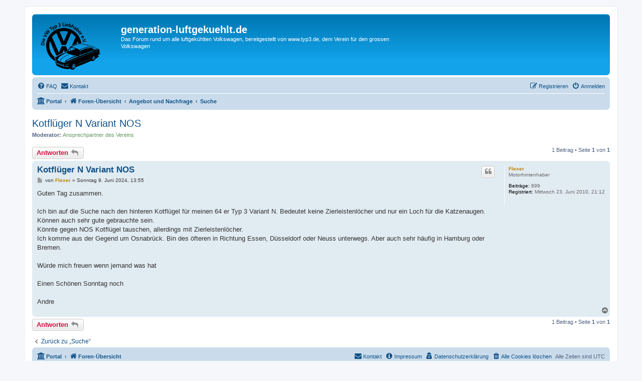

--- FILE ---
content_type: text/html; charset=UTF-8
request_url: https://generation-luftgekuehlt.de/viewtopic.php?f=6&t=13506&p=95549&sid=8e60f8f17afbfc29474c0e235ae7e6aa
body_size: 4255
content:
<!DOCTYPE html>
<html dir="ltr" lang="de">
<head>
<meta charset="utf-8" />
<meta http-equiv="X-UA-Compatible" content="IE=edge">
<meta name="viewport" content="width=device-width, initial-scale=1" />

<title>Kotflüger N Variant NOS - generation-luftgekuehlt.de</title>


	<link rel="canonical" href="https://generation-luftgekuehlt.de/viewtopic.php?t=13506">

<!--
	phpBB style name: prosilver
	Based on style:   prosilver (this is the default phpBB3 style)
	Original author:  Tom Beddard ( http://www.subBlue.com/ )
	Modified by:
-->

<link href="./assets/css/font-awesome.min.css?assets_version=92" rel="stylesheet">
<link href="./styles/prosilver/theme/stylesheet.css?assets_version=92" rel="stylesheet">
<link href="./styles/prosilver/theme/de/stylesheet.css?assets_version=92" rel="stylesheet">




<!--[if lte IE 9]>
	<link href="./styles/prosilver/theme/tweaks.css?assets_version=92" rel="stylesheet">
<![endif]-->

	<meta name="description" content="" />
	<meta name="keywords" content="" />


<link href="./ext/crizzo/aboutus/styles/prosilver/theme/aboutus.css?assets_version=92" rel="stylesheet" media="screen">
<link href="./ext/rmcgirr83/contactadmin/styles/prosilver/theme/imageset.css?assets_version=92" rel="stylesheet" media="screen">
<link href="./ext/vse/lightbox/styles/all/template/lightbox/css/lightbox.min.css?assets_version=92" rel="stylesheet" media="screen">



</head>
<body id="phpbb" class="nojs notouch section-viewtopic ltr ">


<div id="wrap" class="wrap">
	<a id="top" class="top-anchor" accesskey="t"></a>
	<div id="page-header">
		<div class="headerbar" role="banner">
					<div class="inner">

			<div id="site-description" class="site-description">
		<a id="logo" class="logo" href="./index.php?sid=acf678cf10641b7ccb61223c4028db9b" title="Foren-Übersicht">
					<span class="site_logo"></span>
				</a>
				<h1>generation-luftgekuehlt.de</h1>
				<p>Das Forum rund um alle luftgekühlten Volkswagen, bereitgestellt von www.typ3.de, dem Verein für den grossen Volkswagen</p>
				<p class="skiplink"><a href="#start_here">Zum Inhalt</a></p>
			</div>

									
			</div>
					</div>
				<div class="navbar" role="navigation">
	<div class="inner">

	<ul id="nav-main" class="nav-main linklist" role="menubar">

		<li id="quick-links" class="quick-links dropdown-container responsive-menu hidden" data-skip-responsive="true">
			<a href="#" class="dropdown-trigger">
				<i class="icon fa-bars fa-fw" aria-hidden="true"></i><span>Schnellzugriff</span>
			</a>
			<div class="dropdown">
				<div class="pointer"><div class="pointer-inner"></div></div>
				<ul class="dropdown-contents" role="menu">
					
					
										<li class="separator"></li>

									</ul>
			</div>
		</li>

				<li data-skip-responsive="true">
			<a href="/app.php/help/faq?sid=acf678cf10641b7ccb61223c4028db9b" rel="help" title="Häufig gestellte Fragen" role="menuitem">
				<i class="icon fa-question-circle fa-fw" aria-hidden="true"></i><span>FAQ</span>
			</a>
		</li>
			<li class="" data-last-responsive="true">
		<a href="/app.php/contactadmin?sid=acf678cf10641b7ccb61223c4028db9b" role="menuitem">
			<i class="icon fa-envelope fa-fw" aria-hidden="true"></i><span>Kontakt</span>
		</a>
	</li>
				
			<li class="rightside"  data-skip-responsive="true">
			<a href="./ucp.php?mode=login&amp;redirect=viewtopic.php%3Ff%3D6%26p%3D95549%26t%3D13506&amp;sid=acf678cf10641b7ccb61223c4028db9b" title="Anmelden" accesskey="x" role="menuitem">
				<i class="icon fa-power-off fa-fw" aria-hidden="true"></i><span>Anmelden</span>
			</a>
		</li>
					<li class="rightside" data-skip-responsive="true">
				<a href="./ucp.php?mode=register&amp;sid=acf678cf10641b7ccb61223c4028db9b" role="menuitem">
					<i class="icon fa-pencil-square-o  fa-fw" aria-hidden="true"></i><span>Registrieren</span>
				</a>
			</li>
						</ul>

	<ul id="nav-breadcrumbs" class="nav-breadcrumbs linklist navlinks" role="menubar">
				
		
		<li class="breadcrumbs" itemscope itemtype="https://schema.org/BreadcrumbList">

			
			<span class="crumb"><a href="/app.php/portal?sid=acf678cf10641b7ccb61223c4028db9b" data-navbar-reference="portal"><i class="icon fa-university fa-fw" aria-hidden="true"></i><span>Portal</span></a></span>				<span class="crumb" itemtype="https://schema.org/ListItem" itemprop="itemListElement" itemscope><a itemprop="item" href="./index.php?sid=acf678cf10641b7ccb61223c4028db9b" accesskey="h" data-navbar-reference="index"><i class="icon fa-home fa-fw"></i><span itemprop="name">Foren-Übersicht</span></a><meta itemprop="position" content="1" /></span>

											
								<span class="crumb" itemtype="https://schema.org/ListItem" itemprop="itemListElement" itemscope data-forum-id="12"><a itemprop="item" href="./viewforum.php?f=12&amp;sid=acf678cf10641b7ccb61223c4028db9b"><span itemprop="name">Angebot und Nachfrage</span></a><meta itemprop="position" content="2" /></span>
															
								<span class="crumb" itemtype="https://schema.org/ListItem" itemprop="itemListElement" itemscope data-forum-id="6"><a itemprop="item" href="./viewforum.php?f=6&amp;sid=acf678cf10641b7ccb61223c4028db9b"><span itemprop="name">Suche</span></a><meta itemprop="position" content="3" /></span>
							
					</li>

		
			</ul>

	</div>
</div>
	</div>

	
	<a id="start_here" class="anchor"></a>
	<div id="page-body" class="page-body" role="main">
		
		
<h2 class="topic-title"><a href="./viewtopic.php?t=13506&amp;sid=acf678cf10641b7ccb61223c4028db9b">Kotflüger N Variant NOS</a></h2>
<!-- NOTE: remove the style="display: none" when you want to have the forum description on the topic body -->
<div style="display: none !important;">Typ3 Liebhaber suchen Teile, Autos und mehr<br>
<br>
If you are searching for Car and Parts, ask here<br /></div>
<p>
	<strong>Moderator:</strong> <a style="color:#669966;" href="./memberlist.php?mode=group&amp;g=1173&amp;sid=acf678cf10641b7ccb61223c4028db9b">Ansprechpartner des Vereins</a>
</p>


<div class="action-bar bar-top">
	
			<a href="./posting.php?mode=reply&amp;t=13506&amp;sid=acf678cf10641b7ccb61223c4028db9b" class="button" title="Antwort erstellen">
							<span>Antworten</span> <i class="icon fa-reply fa-fw" aria-hidden="true"></i>
					</a>
	
			
	
			<div class="pagination">
			1 Beitrag
							&bull; Seite <strong>1</strong> von <strong>1</strong>
					</div>
		</div>




			<div id="p95549" class="post has-profile bg2">
		<div class="inner">

		<dl class="postprofile" id="profile95549">
			<dt class="has-profile-rank no-avatar">
				<div class="avatar-container">
																			</div>
								<a href="./memberlist.php?mode=viewprofile&amp;u=1940&amp;sid=acf678cf10641b7ccb61223c4028db9b" style="color: #BF8000;" class="username-coloured">Flexer</a>							</dt>

						<dd class="profile-rank">Motorhintenhaber</dd>			
		<dd class="profile-posts"><strong>Beiträge:</strong> 899</dd>		<dd class="profile-joined"><strong>Registriert:</strong> Mittwoch 23. Juni 2010, 21:12</dd>		
		
						
						
		</dl>

		<div class="postbody">
						<div id="post_content95549">

					<h3 class="first">
						<a href="./viewtopic.php?p=95549&amp;sid=acf678cf10641b7ccb61223c4028db9b#p95549">Kotflüger N Variant NOS</a>
		</h3>

													<ul class="post-buttons">
																																									<li>
							<a href="./posting.php?mode=quote&amp;p=95549&amp;sid=acf678cf10641b7ccb61223c4028db9b" title="Mit Zitat antworten" class="button button-icon-only">
								<i class="icon fa-quote-left fa-fw" aria-hidden="true"></i><span class="sr-only">Zitieren</span>
							</a>
						</li>
														</ul>
							
						<p class="author">
									<a class="unread" href="./viewtopic.php?p=95549&amp;sid=acf678cf10641b7ccb61223c4028db9b#p95549" title="Beitrag">
						<i class="icon fa-file fa-fw icon-lightgray icon-md" aria-hidden="true"></i><span class="sr-only">Beitrag</span>
					</a>
								<span class="responsive-hide">von <strong><a href="./memberlist.php?mode=viewprofile&amp;u=1940&amp;sid=acf678cf10641b7ccb61223c4028db9b" style="color: #BF8000;" class="username-coloured">Flexer</a></strong> &raquo; </span><time datetime="2024-06-09T13:55:39+00:00">Sonntag 9. Juni 2024, 13:55</time>
			</p>
			
			
			
			
			<div class="content">Guten Tag zusammen.<br>
<br>
Ich bin auf die Suche nach den hinteren Kotflügel für meinen 64 er Typ 3 Variant N.  Bedeutet keine Zierleistenlöcher und nur ein Loch für die Katzenaugen. Können auch sehr gute gebrauchte sein. <br>
Könnte gegen NOS Kotflügel tauschen, allerdings mit Zierleistenlöcher. <br>
Ich komme aus der Gegend um Osnabrück. Bin des öfteren in Richtung Essen, Düsseldorf oder Neuss unterwegs. Aber auch sehr häufig in Hamburg oder Bremen. <br>
<br>
Würde mich freuen wenn jemand was hat<br>
<br>
Einen Schönen Sonntag noch<br>
<br>
Andre</div>

			
			
									
						
										
						</div>

		</div>

				<div class="back2top">
						<a href="#top" class="top" title="Nach oben">
				<i class="icon fa-chevron-circle-up fa-fw icon-gray" aria-hidden="true"></i>
				<span class="sr-only">Nach oben</span>
			</a>
					</div>
		
		</div>
	</div>

	

	<div class="action-bar bar-bottom">
	
			<a href="./posting.php?mode=reply&amp;t=13506&amp;sid=acf678cf10641b7ccb61223c4028db9b" class="button" title="Antwort erstellen">
							<span>Antworten</span> <i class="icon fa-reply fa-fw" aria-hidden="true"></i>
					</a>
		
	
	
	
	
			<div class="pagination">
			1 Beitrag
							&bull; Seite <strong>1</strong> von <strong>1</strong>
					</div>
	</div>


<div class="action-bar actions-jump">
		<p class="jumpbox-return">
		<a href="./viewforum.php?f=6&amp;sid=acf678cf10641b7ccb61223c4028db9b" class="left-box arrow-left" accesskey="r">
			<i class="icon fa-angle-left fa-fw icon-black" aria-hidden="true"></i><span>Zurück zu „Suche“</span>
		</a>
	</p>
	
		<br /><br />
	</div>




			</div>


<div id="page-footer" class="page-footer" role="contentinfo">
	<div class="navbar" role="navigation">
	<div class="inner">

	<ul id="nav-footer" class="nav-footer linklist" role="menubar">
		<li class="breadcrumbs">
						<span class="crumb"><a href="/app.php/portal?sid=acf678cf10641b7ccb61223c4028db9b" data-navbar-reference="portal"><i class="icon fa-university fa-fw" aria-hidden="true"></i><span>Portal</span></a></span>			<span class="crumb"><a href="./index.php?sid=acf678cf10641b7ccb61223c4028db9b" data-navbar-reference="index"><i class="icon fa-home fa-fw" aria-hidden="true"></i><span>Foren-Übersicht</span></a></span>					</li>
		
				<li class="rightside">Alle Zeiten sind <span title="UTC">UTC</span></li>
							<li class="rightside">
				<a href="/app.php/user/delete_cookies?sid=acf678cf10641b7ccb61223c4028db9b" data-ajax="true" data-refresh="true" role="menuitem">
					<i class="icon fa-trash fa-fw" aria-hidden="true"></i><span>Alle Cookies löschen</span>
				</a>
			</li>
							<li class="rightside" data-last-responsive="true">
	<a href="./ucp.php?mode=privacy&amp;sid=acf678cf10641b7ccb61223c4028db9b" role="menuitem">
		<i class="icon fa-user-secret fa-fw" aria-hidden="true"></i><span>Datenschutzerklärung</span>
	</a>
</li>
				<li class="rightside" data-last-responsive="true"><a href="/app.php/aboutus?sid=acf678cf10641b7ccb61223c4028db9b" role="menuitem"><i class="icon fa-info-circle fa-fw" aria-hidden="true"></i><span>Impressum</span></a></li>	<li class="rightside" data-last-responsive="true">
		<a href="/app.php/contactadmin?sid=acf678cf10641b7ccb61223c4028db9b" role="menuitem">
			<i class="icon fa-envelope fa-fw" aria-hidden="true"></i><span>Kontakt</span>
		</a>
	</li>
			</ul>

	</div>
</div>

	<div class="copyright">
				<p class="footer-row">
			<span class="footer-copyright">Powered by <a href="https://www.phpbb.com/">phpBB</a>&reg; Forum Software &copy; phpBB Limited</span>
		</p>
				<p class="footer-row">
			<span class="footer-copyright">Deutsche Übersetzung durch <a href="https://www.phpbb.de/">phpBB.de</a></span>
		</p>
						<p class="footer-row" role="menu">
			<a class="footer-link" href="./ucp.php?mode=privacy&amp;sid=acf678cf10641b7ccb61223c4028db9b" title="Datenschutz" role="menuitem">
				<span class="footer-link-text">Datenschutz</span>
			</a>
			|
			<a class="footer-link" href="./ucp.php?mode=terms&amp;sid=acf678cf10641b7ccb61223c4028db9b" title="Nutzungsbedingungen" role="menuitem">
				<span class="footer-link-text">Nutzungsbedingungen</span>
			</a>
		</p>
					</div>

	<div id="darkenwrapper" class="darkenwrapper" data-ajax-error-title="AJAX-Fehler" data-ajax-error-text="Bei der Verarbeitung deiner Anfrage ist ein Fehler aufgetreten." data-ajax-error-text-abort="Der Benutzer hat die Anfrage abgebrochen." data-ajax-error-text-timeout="Bei deiner Anfrage ist eine Zeitüberschreitung aufgetreten. Bitte versuche es erneut." data-ajax-error-text-parsererror="Bei deiner Anfrage ist etwas falsch gelaufen und der Server hat eine ungültige Antwort zurückgegeben.">
		<div id="darken" class="darken">&nbsp;</div>
	</div>

	<div id="phpbb_alert" class="phpbb_alert" data-l-err="Fehler" data-l-timeout-processing-req="Bei der Anfrage ist eine Zeitüberschreitung aufgetreten.">
		<a href="#" class="alert_close">
			<i class="icon fa-times-circle fa-fw" aria-hidden="true"></i>
		</a>
		<h3 class="alert_title">&nbsp;</h3><p class="alert_text"></p>
	</div>
	<div id="phpbb_confirm" class="phpbb_alert">
		<a href="#" class="alert_close">
			<i class="icon fa-times-circle fa-fw" aria-hidden="true"></i>
		</a>
		<div class="alert_text"></div>
	</div>
</div>

</div>

<div>
	<a id="bottom" class="anchor" accesskey="z"></a>
	</div>

<script src="./assets/javascript/jquery-3.7.1.min.js?assets_version=92"></script>
<script src="./assets/javascript/core.js?assets_version=92"></script>


<script>
	var vglnk = {
		key: 'e4fd14f5d7f2bb6d80b8f8da1354718c',
		sub_id: '79c4f821956204ffaf3f8981110623fb'
	};

	(function(d, t) {
		var s = d.createElement(t); s.type = 'text/javascript'; s.async = true;
		s.src = '//cdn.viglink.com/api/vglnk.js';
		var r = d.getElementsByTagName(t)[0]; r.parentNode.insertBefore(s, r);
	}(document, 'script'));
</script>
											<script>
		var vseLightbox = {};
		vseLightbox.resizeHeight = 0;
		vseLightbox.resizeWidth = 0;
		vseLightbox.lightboxGal = 1;
		vseLightbox.lightboxSig = 0;
		vseLightbox.imageTitles = 0;
		vseLightbox.lightboxAll = 1;
		vseLightbox.downloadFile = 'download/file.php';
	</script>

<script src="./styles/prosilver/template/forum_fn.js?assets_version=92"></script>
<script src="./styles/prosilver/template/ajax.js?assets_version=92"></script>
<script src="./ext/vse/lightbox/styles/all/template/js/resizer.js?assets_version=92"></script>
<script src="./ext/vse/lightbox/styles/all/template/lightbox/js/lightbox.min.js?assets_version=92"></script>


<script>
	lightbox.option({
		'albumLabel': 'Bild\u0020\u00251\u0020von\u0020\u00252'
	});
</script>

</body>
</html>
